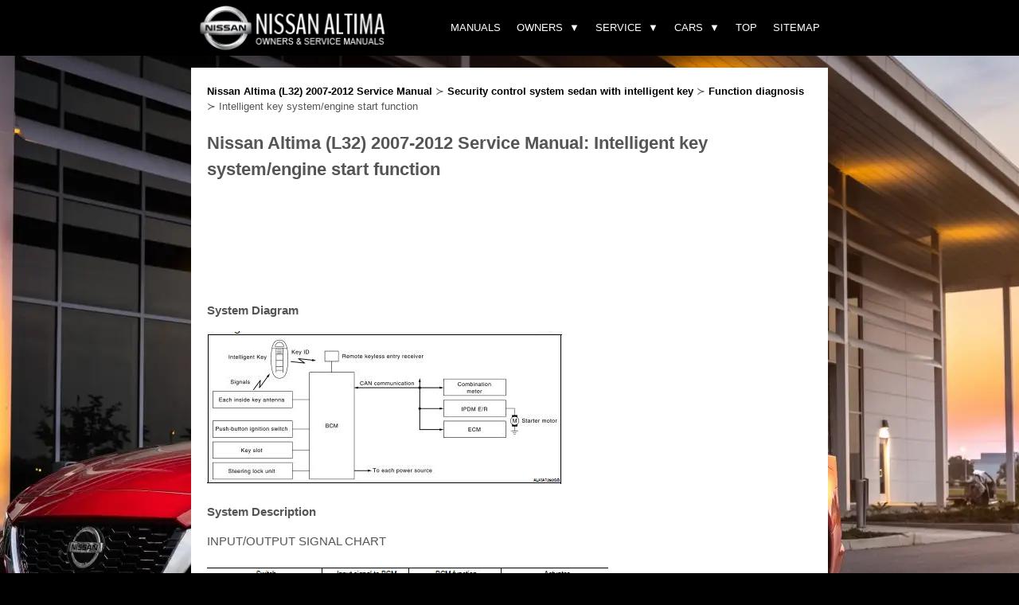

--- FILE ---
content_type: text/html
request_url: https://www.nialtima.com/intelligent_key_system_engine_start_function-1518.html
body_size: 8204
content:
<!DOCTYPE html>
<html lang="en-US">
<head profile="http://gmpg.org/xfn/11">
<meta http-equiv="Content-Type" content="text/html; charset=utf-8">
<meta name="viewport" content="width=device-width, initial-scale=1.0">
<title>Nissan Altima (L32) 2007-2012 Service Manual: Intelligent key system/engine start function - Function diagnosis - Security control system sedan with intelligent key</title>
<link rel="stylesheet" href="style1.css" type="text/css" media="screen, projection">
<link rel="shortcut icon" href="favicon.ico" type="image/x-icon">
</head>

<body>
<heading>
<div class="head">
<div class="head_content">
	<div class="brand">
	<a href="/" title="Nissan Altima manuals"><img src="images/logo.webp" alt="Nissan Altima manuals" title="Nissan Altima manuals" height="60"></a>
	</div>
	<nav>
      <div class="nav-mobile"><a id="nav-toggle"><span></span></a></div>
      <ul class="nav-list">
<li><div class="mobilesearch">
<script async src="https://cse.google.com/cse.js?cx=partner-pub-4191894785090842:9162879404">
</script>
<div class="gcse-searchbox-only"></div></div>

</li>
        <li>
          <a href="/">Manuals</a>
        </li>
        <li>
          <a style="cursor:pointer">Owners</a>
          <ul class="nav-dropdown"><li>
              <a href="illustrated_table_of_contents-2700.html">Illustrated table of contents</a>
            </li><li>
              <a href="safety_seats_seat_belts_and_supplemental_restraint_system-2705.html">Safety-Seats, seat belts and supplemental restraint system</a>
            </li><li>
              <a href="instruments_and_controls-2730.html">Instruments and controls</a>
            </li><li>
              <a href="pre_driving_checks_and_adjustments-2774.html">Pre-driving checks and adjustments</a>
            </li><li>
              <a href="monitor_climate_audio_phone_and_voice_recognition_systems-2793.html">Monitor, climate, audio, phone and voice recognition systems</a>
            </li><li>
              <a href="starting_and_driving-2837.html">Starting and driving</a>
            </li><li>
              <a href="in_case_of_emergency-2921.html">In case of emergency</a>
            </li><li>
              <a href="appearance_and_care-2932.html">Appearance and care</a>
            </li><li>
              <a href="do_it_yourself-2936.html">Do-it-yourself</a>
            </li><li>
              <a href="maintenance_and_schedules-2960.html">Maintenance and schedules</a>
            </li><li>
              <a href="technical_and_consumer_information-2968.html">Technical and consumer information</a>
            </li></ul>
        </li>
        <li>
          <a style="cursor:pointer">Service</a>
			    <ul class="nav-dropdown"><li>
              <a href="general_information-397.html">General information</a>
            </li><li>
              <a href="engine_mechanical-413.html">Engine mechanical</a>
            </li><li>
              <a href="engine_lubrication_system_qr25de-466.html">Engine lubrication system QR25DE</a>
            </li><li>
              <a href="engine_lubrication_system_vq35de-477.html">Engine lubrication system VQ35DE</a>
            </li><li>
              <a href="engine_cooling_system_qr25de-488.html">Engine cooling system QR25DE</a>
            </li><li>
              <a href="engine_cooling_system_vq35de-502.html">Engine cooling system VQ35DE</a>
            </li><li>
              <a href="engine_control_system_qr25de_for_california-516.html">Engine control system QR25DE for california</a>
            </li><li>
              <a href="engine_control_system_qr25de_except_for_california-652.html">Engine control system QR25DE except for california</a>
            </li><li>
              <a href="engine_control_system_vq35de-778.html">Engine control system VQ35DE</a>
            </li><li>
              <a href="fuel_system-913.html">Fuel system</a>
            </li><li>
              <a href="exhaust_system_qr25de-921.html">Exhaust system QR25DE</a>
            </li><li>
              <a href="exhaust_system_vq35de-926.html">Exhaust system VQ35DE</a>
            </li><li>
              <a href="starting_system_qr25de-931.html">Starting system QR25DE</a>
            </li><li>
              <a href="starting_system_vq35de-943.html">Starting system VQ35DE</a>
            </li><li>
              <a href="accelerator_control_system-955.html">Accelerator control system</a>
            </li><li>
              <a href="_nbsp_accelerator_control_system_clutch-959.html">&nbsp;Accelerator control system Clutch</a>
            </li><li>
              <a href="transaxle_amp_transmission_6mt_rs6f52a-974.html">Transaxle &amp; transmission 6MT: RS6F52A</a>
            </li><li>
              <a href="transaxle_amp_transmission_cvt_re0f09b-995.html">Transaxle &amp; transmission cvt: RE0F09B</a>
            </li><li>
              <a href="transaxle_amp_transmission_cvt_re0f10a-1058.html">Transaxle &amp; transmission cvt: RE0F10A</a>
            </li><li>
              <a href="front_axle-1128.html">Front Axle</a>
            </li><li>
              <a href="rear_axle-1138.html">Rear axle</a>
            </li><li>
              <a href="front_suspension-1145.html">Front suspension</a>
            </li><li>
              <a href="rear_suspension-1157.html">Rear suspension</a>
            </li><li>
              <a href="road_wheels_amp_tires-1170.html">Road wheels &amp; tires</a>
            </li><li>
              <a href="parking_brake_system-1200.html">Parking brake system</a>
            </li><li>
              <a href="steering_system-1209.html">Steering system</a>
            </li><li>
              <a href="steering_control_system-1227.html">Steering control system</a>
            </li><li>
              <a href="seat_belt_system-1239.html">Seat belt system</a>
            </li><li>
              <a href="srs_airbag-1247.html">SRS Airbag</a>
            </li><li>
              <a href="srs_airbag_control_system-1260.html">SRS Airbag control system</a>
            </li><li>
              <a href="ventilation_system-1288.html">Ventilation system</a>
            </li><li>
              <a href="heater_amp_air_conditioning_system-1317.html">Heater &amp; air conditioning system</a>
            </li><li>
              <a href="heater_amp_air_conditioning_control_system_automatic_air_conditioner-1335.html">Heater &amp; air conditioning control system automatic air conditioner</a>
            </li><li>
              <a href="heater_amp_air_conditioning_control_system_manual_air_conditioner-1366.html">Heater &amp; air conditioning control system manual air conditioner</a>
            </li><li>
              <a href="interior_coupe-1389.html">Interior Coupe</a>
            </li><li>
              <a href="interior_sedan-1400.html">Interior Sedan</a>
            </li><li>
              <a href="instrument_panel-1411.html">Instrument panel</a>
            </li><li>
              <a href="seat_coupe-1417.html">Seat Coupe</a>
            </li><li>
              <a href="seat_sedan-1428.html">Seat Sedan</a>
            </li><li>
              <a href="security_control_system_coupe-1441.html">Security control system coupe</a>
            </li><li>
              <a href="security_control_system_sedan_with_intelligent_key-1512.html">Security control system sedan with intelligent key</a>
            </li><li>
              <a href="security_control_system_sedan_without_intelligent_key-1580.html">Security control system sedan without intelligent key</a>
            </li><li>
              <a href="glass_amp_window_system-1649.html">Glass &amp; window system</a>
            </li><li>
              <a href="power_window_control_system_lh_only_anti_pinch_coupe-1664.html">Power window control system lh only anti-pinch-coupe</a>
            </li><li>
              <a href="power_window_control_system_nbsp_lh_only_anti_pinch_sedan-1699.html">Power window control system&nbsp; LH only anti-pinch-sedan</a>
            </li><li>
              <a href="power_window_control_system_lh_amp_rh_front_anti_pinch_coupe-1739.html">Power window control system lh&amp;rh front anti-pinch-coupe</a>
            </li><li>
              <a href="power_window_control_system_lh_amp_rh_front_anti_pinch_sedan-1783.html">Power window control system lh&amp;rh front anti-pinch-sedan</a>
            </li><li>
              <a href="roof-1834.html">Roof</a>
            </li><li>
              <a href="exterior_coupe-1861.html">Exterior coupe</a>
            </li><li>
              <a href="exterior_sedan-1875.html">Exterior sedan</a>
            </li><li>
              <a href="body_repair_coupe-1892.html">Body repair coupe</a>
            </li><li>
              <a href="body_repair_sedan-1903.html">Body repair sedan</a>
            </li><li>
              <a href="mirrors-1914.html">Mirrors</a>
            </li><li>
              <a href="exterior_lighting_system-1925.html">Exterior lighting system</a>
            </li><li>
              <a href="interior_lighting_system-1990.html">Interior lighting system</a>
            </li><li>
              <a href="wiper_amp_washer-2000.html">Wiper &amp; washer</a>
            </li><li>
              <a href="defogger-2035.html">Defogger</a>
            </li><li>
              <a href="horn-2060.html">Horn</a>
            </li><li>
              <a href="power_outtlet-2064.html">Power Outtlet</a>
            </li><li>
              <a href="body_control_system_bcm-2068.html">Body control system bcm</a>
            </li><li>
              <a href="lan_system_can_fundamental-2107.html">Lan system can fundamental</a>
            </li><li>
              <a href="lan_system_can-2114.html">Lan system can</a>
            </li><li>
              <a href="lan_system_can_system_type_1_-2134.html">Lan system can system (type 1)</a>
            </li><li>
              <a href="lan_system_can_system_type_2_-2144.html">Lan system can system (type 2)</a>
            </li><li>
              <a href="lan_system_can_system_type_3_-2155.html">Lan system can system (type 3)</a>
            </li><li>
              <a href="lan_system_can_system_type_4_-2166.html">Lan system can system (type 4)</a>
            </li><li>
              <a href="lan_system_can_system_type_5_-2178.html">Lan system can system (type 5)</a>
            </li><li>
              <a href="lan_system_can_system_type_6_-2188.html">Lan system can system (type 6)</a>
            </li><li>
              <a href="lan_system_can_system_type_7_-2199.html">Lan system can system (type 7)</a>
            </li><li>
              <a href="lan_system_can_system_type_8_-2210.html">Lan system can system (type 8)</a>
            </li><li>
              <a href="lan_system_can_system_type_9_-2222.html">Lan system can system (type 9)</a>
            </li><li>
              <a href="lan_system_can_system_type_10_-2233.html">Lan system can system (type 10)</a>
            </li><li>
              <a href="lan_system_can_system_type_11_-2245.html">Lan system can system (type 11)</a>
            </li><li>
              <a href="lan_system_can_system_type_12_-2257.html">Lan system can system (type 12)</a>
            </li><li>
              <a href="power_control_system_ipdm_e_r-2270.html">Power control system IPDM E/R</a>
            </li><li>
              <a href="power_distribution_system-2286.html">Power distribution system</a>
            </li><li>
              <a href="charging_system-2316.html">Charging system</a>
            </li><li>
              <a href="_nbsp_power_supply_ground_amp_circuit_elements_coupe-2333.html">&nbsp;Power supply, ground &amp; circuit elements coupe</a>
            </li><li>
              <a href="power_supply_ground_amp_circuit_elements_sedan-2350.html">Power supply, ground &amp; circuit elements sedan</a>
            </li><li>
              <a href="meter_warning_lamp_amp_indicator-2366.html">Meter, warning lamp &amp; indicator</a>
            </li><li>
              <a href="warning_chime_system-2410.html">Warning chime system</a>
            </li><li>
              <a href="audio_visual_amp_navigation_system_base_audio-2435.html">Audio, visual &amp; navigation system base audio</a>
            </li><li>
              <a href="audio_visual_amp_navigation_system_bose_audio_without_navigation-2480.html">Audio, visual &amp; navigation system bose audio without navigation</a>
            </li><li>
              <a href="audio_visual_amp_navigation_system_bose_audio_with_navigation-2552.html">Audio, visual &amp; navigation system bose audio with navigation</a>
            </li><li>
              <a href="cruise_control_system_qr25de_for_california-2655.html">Cruise control system QR25DE for california</a>
            </li><li>
              <a href="cruise_control_system_qr25de_except_for_california-2656.html">Cruise control system QR25DE Except for california</a>
            </li><li>
              <a href="cruise_control_system_vq35de-2657.html">Cruise control system VQ35DE</a>
            </li><li>
              <a href="maintenance-2658.html">Maintenance</a>
            </li></ul>
        </li>
        <li>
          <a style="cursor:pointer">Cars</a>
          <ul class="nav-dropdown">
          <li><a href="https://www.niariya.com/">Nissan Ariya</a></li>
          <li><a href="https://www.niveguide.com/">Nissan Versa</a></li>
          <li><a href="https://www.nipathfinder.com/">Nissan Pathfinde</a></li>
          </ul>
        </li>
		<li><a href="/top.html">Top</a></li>
		<li><a href="/sitemap.html">Sitemap</a></li>
      </ul>

    </nav>
</div>
</div>
</heading>

<main>
<article>

<div class="way"><a href="nissan_altima_l32_2007_2012_service_manual-396.html">Nissan Altima (L32) 2007-2012 Service Manual</a> &#8827 <a href="security_control_system_sedan_with_intelligent_key-1512.html">Security control system sedan with intelligent key</a> &#8827 <a href="function_diagnosis-1517.html">Function diagnosis</a> &#8827  Intelligent key system/engine start function</div>

<h1>Nissan Altima (L32) 2007-2012 Service Manual: Intelligent key system/engine start function</h1>

<div style="margin:15px 0;"><script async src="https://pagead2.googlesyndication.com/pagead/js/adsbygoogle.js"></script>
<!-- nialtima.com top 120 adaptive -->
<ins class="adsbygoogle"
     style="display:block; height: 120px;"
     data-ad-client="ca-pub-8114057553037766"
     data-ad-slot="8983090490"></ins>
<script>
     (adsbygoogle = window.adsbygoogle || []).push({});
</script></div>
<p><p><b>System Diagram </b> </p>
<p><img border="0" src="images/books/396/50/4.htm61.jpg"></p>
<p><b>System Description</b></p>
<p>INPUT/OUTPUT SIGNAL CHART</p>
<p><img border="0" src="images/books/396/50/4.htm62.jpg"></p>
<p>SYSTEM DESCRIPTION</p>
<p>• The engine start function of Intelligent Key system is a system that makes 
it possible to start and stop the
engine without removing the key. It verifies the electronic ID using two-way 
communications when pressing
the push-button ignition switch while carrying the Intelligent Key, which 
operates based on the results of
electronic ID verification for Intelligent Key using two-way communications 
between the Intelligent Key and
the vehicle.</p>
<p>
NOTE:
The driver should carry the Intelligent Key at all times.</p>
<p>
• Intelligent Key has 2 IDs [for Intelligent Key and for NVIS (NATS)]. It can 
perform the door lock/unlock operation
and the push-button ignition switch operation when the registered Intelligent 
Key is carried.</p>
<p>
• When the Intelligent Key battery is discharged, it can be used as emergency 
back-up by inserting the Intelligent
Key to the key slot. At that time, perform the NVIS (NATS) ID verification. If 
it is used when the Intelligent
Key is carried, perform the Intelligent Key ID verification.</p>
<p>
• If the ID is successfully verified, and when push-button ignition switch is 
pressed, steering lock will be
released and initiating the engine will be possible.</p>
<p>
• If the door lock/unlock operation is performed when the Intelligent Key 
battery is discharged, all doors lock/
unlock can be performed by operating the driver door key cylinder using the 
mechanical key set in the Intelligent
Key.</p>
<p>• Intelligent Key can be registered up to 4 keys (Including the standard 
Intelligent Key) on request from the
owner.</p>
<p>
NOTE:
• Refer to DLK-246, &quot;INTELLIGENT KEY : System Description&quot; for any functions 
other than engine start
function of Intelligent Key system.</p>
<p><b>PRECAUTIONS FOR INTELLIGENT KEY SYSTEM</b></p>
<p>• In the Intelligent Key system of model L32, the transponder [the chip for 
NVIS (NATS) ID verification]
is integrated into the Intelligent Key. (For the conventional models, it is 
integrated into the mechanical
key.) Therefore, the mechanical key cannot perform the ID verification, and thus 
it cannot start
the engine. Instead, the NVIS (NATS) ID verification can be performed by 
inserting the Intelligent Key
into the key slot, and then it can start the engine.</p>
<p>OPERATION WHEN INTELLIGENT KEY IS CARRIED</p>
<p>1. When the push-button ignition switch is pressed and brake pedal is 
depressed, the BCM signals the
inside key antenna and transmits the request signal to the Intelligent Key.</p>
<p>
2. The Intelligent Key sends the request signal and transmits the Intelligent 
Key ID signal to the BCM via the
remote keyless entry receiver.</p>
<p>
3. The BCM receives the Intelligent Key ID signal and verifies it with the 
registered ID.</p>
<p>
4. BCM transmits the steering lock unlock signal to steering lock unit and IPDM 
E/R if the verification results
are OK.</p>
<p>
5. IPDM E/R turns the steering lock relay ON and supplies power to the steering 
lock unit.</p>
<p>
6. Release of the steering lock.</p>
<p>
7. BCM transmits the power supply stop signal to IPDM E/R when it confirms that 
the steering lock is in the
unlock condition.</p>
<p>
8. IPDM E/R turns the steering lock relay OFF and stops power supply to the 
steering lock unit.</p>
<p>
9. BCM turns ACC relay ON and transmits the ignition power supply ON signal to 
IPDM E/R.</p>
<p>
10. IPDM E/R turns the ignition relay ON and starts the ignition power supply.</p>
<p>
11. BCM confirms that the shift position is P or N (CVT models).</p>
<p>
12. BCM transmits the starter request signal via CAN communication to IPDM E/R 
and turns the starter relay
in IPDM E/R ON if BCM judges that the engine start condition is satisfied.</p>
<p>
13. IPDM E/R turns the starter control relay ON when receiving the starter 
request signal.</p>
<p>
14. Battery power is supplied through the starter relay and the starter control 
relay to operate the starter motor
and to start the cranking.</p>
<p>
<b>CAUTION:
If a malfunction is detected in the Intelligent Key system, the “KEY” warning 
lamp in the combination
meter illuminates. At that time, the engine cannot be started.</b>
15. When BCM received feedback signal from ECM acknowledging the engine has been 
initiated, the BCM
transmits a stop signal to IPDM E/R and stops the cranking by turning OFF the 
starter motor relay. (If the
engine initiating has failed, the cranking will stop automatically within 5 
seconds.)
<b>CAUTION:
When the Intelligent Key is carried outside of the vehicle (inside key antenna 
detection area) with
the power supply in ACC or ON position, even if the engine start condition* is 
satisfied, the engine
cannot be started.</b>
*: For the engine start condition, refer to “PUSH-BUTTON IGNITION SWITCH 
OPERATION PROCEDURE”.</p>
<p>OPERATION RANGE</p>
<p>Engine can be started when Intelligent Key is inside the vehicle. However, 
sometimes engine might not start
when Intelligent Key is on instrument panel or in glove box.</p>
<p>OPERATION WHEN KEY SLOT IS USED</p>
<p>When the Intelligent Key battery is discharged, it performs the NVIS (NATS) 
ID verification between the integrated
transponder and BCM by inserting the Intelligent Key into the key slot, and then 
the engine can be
started.</p>
<p>
For details relating to starting the engine using key slot, refer to SEC-215, 
&quot;System Description&quot;.</p>
<p>BATTERY SAVER SYSTEM</p>
<p>When all the following conditions are met for 60 minutes, the battery saver 
system will cut off the power supply
to prevent battery discharge.</p>
<p>• The ignition switch is in the ACC position</p>
<p>• All doors are closed</p>
<p>• CVT selector lever is in the P position</p>
<p>• No Intelligent Key failures (Intelligent Key warning indicator is not ON)</p>
<p><b>Reset Condition of Battery Saver System</b></p>
<p>CVT models</p>
<p>In order to prevent the battery from discharging, the battery saver system 
will cut off the power supply when all
doors are closed, the selector lever is on P position and the ignition switch is 
left on ACC position for 1 hour. If
any of the following conditions are met the battery saver system is released and 
the steering will change automatically
to lock position from OFF position.</p>
<p>
• Opening any door</p>
<p>• Operating with request switch on door lock</p>
<p>• Operating with Intelligent Key on door lock</p>
<p>Press push-button ignition switch and ignition switch will change to ACC 
position from OFF position.</p>
<p><b>M/T models</b></p>
<p>If any of the conditions above is met the battery saver system is released 
but the steering will not lock.</p>
<p>
In this case, the steering operation OFF to LOCK is prohibited.</p>
<p>STEERING LOCK OPERATION</p>
<p>Steering is locked by steering lock unit when ignition switch is in the OFF 
position, CVT selector lever is in the
P position and any of the following conditions are met.</p>
<p>
• Opening door</p>
<p>• Closing door</p>
<p>• Door is locked with request switch</p>
<p>• Door is locked with Intelligent Key</p>
<p>PUSH-BUTTON IGNITION SWITCH OPERATION PROCEDURE</p>
<p>The power supply position changing operation can be performed with the 
following operations.</p>
<p>
NOTE:
• When an Intelligent Key is within the detection area of inside key antenna or 
when it is inserted to the key
slot, it is equivalent to the operations below.</p>
<p>
• When starting the engine, the BCM monitors under the engine start conditions,
- Brake pedal operating condition (CVT models)
- CVT selector lever position (CVT models)
- Clutch pedal operating condition (M/T models)
- Vehicle speed</p>
<p>- Steering lock condition</p>
<p>- Engine status</p>
<p>• Unless each start condition is fulfilled, the engine will not respond 
regardless of how many times the engine
switch is pressed. At that time, illumination repeats the position in the order 
of LOCK&#8594;ACC&#8594;ON&#8594;OFF.</p>
<p><img border="0" src="images/books/396/50/4.htm63.jpg"></p>
<p><img border="0" src="images/books/396/50/4.htm64.jpg"></p>
<p>*1: When the CVT selector lever position is N position, the engine start 
condition is different according to the vehicle speed.</p>
<p>
• At vehicle speed of 4 km/h (2 MPH) or less, the engine can start only when the 
brake pedal is depressed.</p>
<p>
• At vehicle speed of 4 km/h (2 MPH) or more, the engine can start even if the 
brake pedal is not depressed. (It is the same as “Engine
stall return operation while driving”.)
*2: When the CVT selector lever position is in any position other than P 
position and when the vehicle speed is 5 km/h (3 MPH) or more,
the engine stop condition is different.</p>
<p>
• Press and hold the push-button ignition switch for 2 seconds or more. (When 
the push-button ignition switch is pressed for too short a
time, the operation may be invalid, so properly press and hold to prevent an 
incorrect operation.)
• Press the push-button ignition switch 3 times or more within 1.5 seconds. 
(Emergency stop operation)</p>
<p><b>Component Parts Location </b> </p>
<p><img border="0" src="images/books/396/50/4.htm65.jpg"></p>
<p>1. Body control module (view with instrument
panel removed)</p>
<p>2. IPDM E/R</p>
<p>3. ECM</p>
<p>4. Push button ignition switch</p>
<p>5. Stop lamp switch (view with lower driver
instrument panel removed)</p>
<p>6. Steering lock unit (steering column)</p>
<p>7. Combination meter</p>
<p>8. Remote keyless entry receiver (view
with instrument panel removed)</p>
<p>9. Key slot</p>
<p>10. Instrument panel antenna (view with instrument
panel removed)</p>
<p>11. Front console antenna (bottom view of
console)</p>
<p>12. Rear parcel shelf antenna</p>
<p>13. CVT device (park position switch)</p>
<p><img border="0" src="images/books/396/50/4.htm66.jpg"></p>
<p>14. Park neutral position switch connector
(switch inside trans) (CVT/VQ)</p>
<p>15. Park neutral position switch (CVT/
QR)</p>
<p>16. Park neutral position switch (M/T)</p>
<p><b>Component Description</b></p>
<p><img border="0" src="images/books/396/50/4.htm67.jpg"></p><ul></ul></table></ul><div style="clear:both"></div><div align="center"><script async src="https://pagead2.googlesyndication.com/pagead/js/adsbygoogle.js"></script>
<!-- nialtima.com bot adaptive -->
<ins class="adsbygoogle"
     style="display:block"
     data-ad-client="ca-pub-8114057553037766"
     data-ad-slot="6064043935"
     data-ad-format="auto"
     data-full-width-responsive="true"></ins>
<script>
     (adsbygoogle = window.adsbygoogle || []).push({});
</script></div><section id="prevnext"><div class="clicknav">
<h2 style="margin:5px 0"><a href="function_diagnosis-1517.html" style="text-decoration:none"><img src="images/previus.webp" alt="" border="0" style="float:left; margin-right:3px;">Function diagnosis</a></h2>
   <span> ...</span>
   </p></div>
<div class="clicknav right">
<h2 style="margin:5px 0"><a href="nvis_nissan_vehicle_immobilizer_system_nats_-1519.html" style="text-decoration:none"><img src="images/next.webp" alt="" border="0" style="float:right; margin-left:3px;">NVIS (Nissan vehicle immobilizer system-nats)</a></h2>
   <span>System Diagram  

System Description
INPUT/OUTPUT SIGNAL CHART

SYSTEM DESCRIPTION
• The NVIS (NATS) is an anti-theft system by registering an Intelligent Key 
ID in to the vehicle and preven ...</span>
   </p></div>
</section>
<div style="clear:both"></div><aside>
<div style="margin-top:0px;">
   <h5 style="margin:5px 0">Other materials:</h5><div style="clear:both"><img src="/images/pages/Nissan Altima (13).webp" width="180" height="135" alt="Nissan Altima" border="0" align="left" style="clear:left; border-radius:5px; margin:10px;"><div style="padding-top:15px !important;"><a href="warning_indicator_lights-2704.html"><span style="font-size:17px;">Warning/Indicator lights</span></a><br>
   	Warning/Indicator light (red)
Brake warning
light
Charge warning
light
Electronic parking
brake indicator
light (if so
equipped)
Engine oil pressure
warning light
Master warning
light
Seat belt warning
light and chime
Security indicator
light
Supplemental air
bag warning light
Warning/Indicator
ligh ...
   	</div></div>
<div style="clear:both"><img src="/images/pages/Nissan Altima (10).webp" width="180" height="135" alt="Nissan Altima" border="0" align="left" style="clear:left; border-radius:5px; margin:10px;"><div style="padding-top:15px !important;"><a href="outside_mirrors-2791.html"><span style="font-size:17px;">Outside mirrors</span></a><br>
   	
The outside mirror remote control only operates
when the ignition switch is placed in
the ON position.

Move the small switch 1 to select the right
or left mirror. Adjust each mirror to the desired
position using the large switch 2.

Move the small switch 1 to the center
(neutral) position to preve ...
   	</div></div>
<div style="clear:both"><img src="/images/pages/Nissan Altima (6).webp" width="180" height="135" alt="Nissan Altima" border="0" align="left" style="clear:left; border-radius:5px; margin:10px;"><div style="padding-top:15px !important;"><a href="mod_system_limitations-2808.html"><span style="font-size:17px;">MOD system limitations</span></a><br>
   	WARNING
Listed below are the system limitations
for MOD. Failure to operate the vehicle
in accordance with these system limitations
could result in serious injury or
death.

	Do not use the MOD system when
	towing a trailer. The system may not
	function properly.
	Excessive noise (for example, audio ...
   	</div></div>
</div></aside>
<script>
// <!--
document.write('<iframe src="counter/counter.php?id=1518" width=0 height=0 marginwidth=0 marginheight=0 scrolling=no frameborder=0></iframe>');
// -->

</script>
</p>
</article>
</main>
<div class="footer">&copy; 2011-2026  Copyright www.nialtima.com
			<div style="float:right; text-align:right"><!--LiveInternet counter--><script type="text/javascript"><!--
document.write("<img src='//counter.yadro.ru/hit?t24.2;r"+
escape(document.referrer)+((typeof(screen)=="undefined")?"":
";s"+screen.width+"*"+screen.height+"*"+(screen.colorDepth?
screen.colorDepth:screen.pixelDepth))+";u"+escape(document.URL)+
";h"+escape(document.title.substring(0,80))+";"+Math.random()+
"' alt='' "+
"border='0' width='88' height='15'>")
//--></script><!--/LiveInternet-->
&nbsp;
<!--LiveInternet counter--><img id="licnt5525" width="0" height="0" style="border:0"
title=""
src="[data-uri]"
alt=""/><script>(function(d,s){d.getElementById("licnt5525").src=
"https://counter.yadro.ru/hit;encarall?t20.1;r"+escape(d.referrer)+
((typeof(s)=="undefined")?"":";s"+s.width+"*"+s.height+"*"+
(s.colorDepth?s.colorDepth:s.pixelDepth))+";u"+escape(d.URL)+
";h"+escape(d.title.substring(0,150))+";"+Math.random()})
(document,screen)</script><!--/LiveInternet--><br />0.0076</div>
  <script src="/include/jquery.min.js"></script>

    <script type="text/javascript">

      /** code by webdevtrick ( https://webdevtrick.com ) **/
(function($) {
  $(function() {
    $('nav ul li a:not(:only-child)').click(function(e) {
      $(this).siblings('.nav-dropdown').toggle();
      $('.dropdown').not($(this).siblings()).hide();
      e.stopPropagation();
    });
    $('html').click(function() {
      $('.nav-dropdown').hide();
    });
    $('#nav-toggle').click(function() {
      $('nav ul').slideToggle();
    });
    $('#nav-toggle').on('click', function() {
      this.classList.toggle('active');
    });
  });
})(jQuery);
    </script>
</body>
</html>

--- FILE ---
content_type: text/html; charset=utf-8
request_url: https://www.google.com/recaptcha/api2/aframe
body_size: 114
content:
<!DOCTYPE HTML><html><head><meta http-equiv="content-type" content="text/html; charset=UTF-8"></head><body><script nonce="O_1KNc8HeuJvZPcfzovWXg">/** Anti-fraud and anti-abuse applications only. See google.com/recaptcha */ try{var clients={'sodar':'https://pagead2.googlesyndication.com/pagead/sodar?'};window.addEventListener("message",function(a){try{if(a.source===window.parent){var b=JSON.parse(a.data);var c=clients[b['id']];if(c){var d=document.createElement('img');d.src=c+b['params']+'&rc='+(localStorage.getItem("rc::a")?sessionStorage.getItem("rc::b"):"");window.document.body.appendChild(d);sessionStorage.setItem("rc::e",parseInt(sessionStorage.getItem("rc::e")||0)+1);localStorage.setItem("rc::h",'1769285210913');}}}catch(b){}});window.parent.postMessage("_grecaptcha_ready", "*");}catch(b){}</script></body></html>